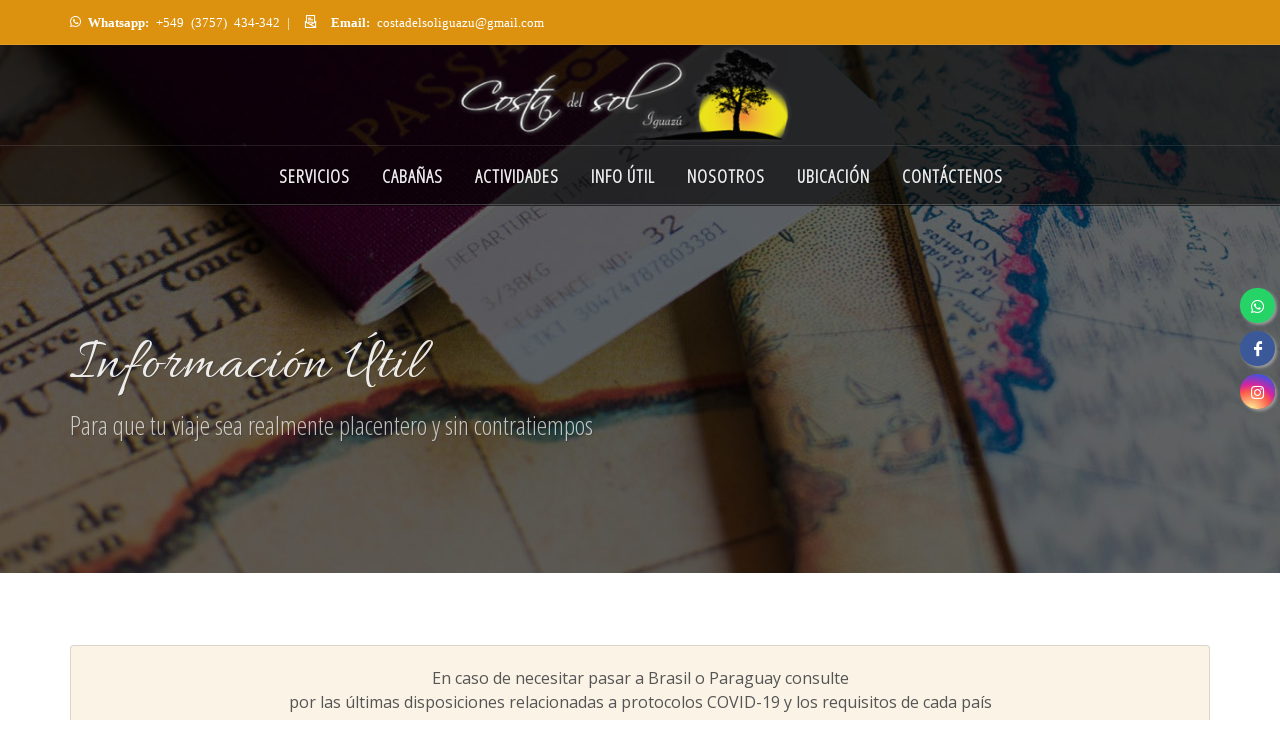

--- FILE ---
content_type: text/html; charset=UTF-8
request_url: https://costadelsoliguazu.com/info-util.php
body_size: 7185
content:
<!DOCTYPE html>
<html dir="ltr" lang="en-US">
<head>

	<meta http-equiv="content-type" content="text/html; charset=utf-8" />
	<meta name="author" content="DF Soluciones Online. www.solucionesdf.com" />

	<!-- Stylesheets
	============================================= -->
	<link href="https://fonts.googleapis.com/css?family=Allura&display=swap" rel="stylesheet">
<link href="https://fonts.googleapis.com/css?family=Open+Sans+Condensed:300&display=swap" rel="stylesheet">
<link href="https://fonts.googleapis.com/css?family=Open+Sans&display=swap" rel="stylesheet">

<link rel="stylesheet" href="css/bootstrap.css" type="text/css" />
<link rel="stylesheet" href="style.css" type="text/css" />
<link rel="stylesheet" href="css/dark.css" type="text/css" />
<link rel="stylesheet" href="css/font-icons.css" type="text/css" />
<link rel="stylesheet" href="css/animate.css" type="text/css" />
<link rel="stylesheet" href="css/magnific-popup.css" type="text/css" />

<link rel="stylesheet" href="css/responsive.css" type="text/css" />
<meta name="viewport" content="width=device-width, initial-scale=1" />

	<!-- Document Title
	============================================= -->
	<title>Costa del Sol. Cabañas con vista al río Paraná en Cataratas del Iguazú</title>

</head>

<body class="stretched">

	<!-- Document Wrapper
	============================================= -->
	<div id="wrapper" class="clearfix">

		<!-- Header
		============================================= -->
        <!-- Top Bar
============================================= -->
<div id="top-bar" class="dark" style="z-index:200">

    <div class="container clearfix">

        <div class="col_half nobottommargin d-none d-md-block">

            <p class="nobottommargin icon-whatsapp "> <strong>Whatsapp:</strong> +549 (3757) 434-342 | &nbsp; <p class="nobottommargin icon-email "><strong>&nbsp; Email:</strong> costadelsoliguazu@gmail.com</p>

        </div>

        <div class="col_half fright col_last nobottommargin">

            <!-- Top Social
            ============================================= -->
            <!--div id="top-social">
                <ul>
                    <li><a href="#" class="si-facebook"><span class="ts-icon"><i class="icon-facebook"></i></span><span class="ts-text">Facebook</span></a></li>
                    <li><a href="#" class="si-instagram"><span class="ts-icon"><i class="icon-instagram2"></i></span><span class="ts-text">Instagram</span></a></li>
                    <li><a href="tel:+91.11.85412542" class="si-call"><span class="ts-icon"><i class="icon-call"></i></span><span class="ts-text">+91.11.85412542</span></a></li>
                    <li><a href="mailto:info@canvas.com" class="si-email3"><span class="ts-icon"><i class="icon-email3"></i></span><span class="ts-text">info@canvas.com</span></a></li>
                </ul>
            </div><!-- #top-social end -->

            <!--div class="top-links">
                <ul>
                    < li><a href="#" class="si-facebook"><span class="ts-icon"><i class="icon-facebook"></i></span><span class="ts-text">Facebook</span></a></li>
                    <li><a href="#">Español</a>
                        <ul>
                            <li><a href="#">English</a></li>
                            <li><a href="#">Portugues</a></li>
                        </ul>
                    </li>
                </ul>
            </div>-->

        </div>

    </div>

</div><!-- #top-bar end -->

<!-- Header
============================================= -->
<header id="header" class="transparent-header semi-transparent full-header dark sticky-style-2">

    <div class="container clearfix">

        <!-- Logo
        ============================================= -->
        <div id="logo" class="divcenter">
            <a href="index.php" class="standard-logo"><img class="divcenter" src="images/costa_del_sol_logo.png" alt="Costa del Sol Iguazú"></a>
            <a href="index.php" class="retina-logo" data-dark-logo="images/costa_del_sol_logo.png"><img class="divcenter" src="images/costa_del_sol_logo.png" alt="Costa del Sol Iguazú"></a -->
        </div><!-- #logo end -->

    </div>

    <div id="header-wrap">

        <!-- Primary Navigation
        ============================================= -->
        <nav id="primary-menu" class="style-2 center">

            <div class="container clearfix">

                <div id="primary-menu-trigger"><i class="icon-reorder"></i></div>

                <ul>
                    <li><a href="servicios.php"><div>Servicios</div></a></li>
                    <li><a href="cabanas.php"><div>Cabañas</div></a>
                        <ul>
                            <li><a href="cabana-anchico.php"><div>Anchico</div></a></li>
                            <li><a href="cabana-grapia.php"><div>Grapia</div></a></li>
                            <li><a href="cabana-palo-rosa.php"><div>Palo Rosa</div></a></li>
                            <li><a href="cabana-lapacho.php"><div>Lapacho</div></a></li>
                            <li><a href="cabana-canafistola.php"><div>Cañafistola</div></a></li>
                            <li><a href="#"><div>----------------</div></a></li>
                            <li><a href="cabana-comparar.php"><div>TABLA COMPARATIVA</div></a></li>
                        </ul>
                    </li>
                    <li><a href="turismo.php"><div>Actividades</div></a></li>
                    <li><a href="info-util.php"><div>Info Útil</div></a></li>
                    <li><a href="nosotros.php"><div>Nosotros</div></a></li>
                    <li><a href="ubicacion.php"><div>Ubicación</div></a></li>
                    <li><a href="contacto.php"><div>Contáctenos</div></a></li>
                </ul>

            </div>

        </nav><!-- #primary-menu end -->

    </div>

</header><!-- #header end -->
		<!-- End Header
		============================================= -->

		<!-- Page Title
		============================================= -->
		<section id="page-title" class="page-title-parallax page-title-dark skrollable skrollable-between" style="background-image: url('images/header_infoutil.jpg'); padding: 150px 0px; background-position: 0px -600px;" data-bottom-top="background-position:0px -600px;" data-top-bottom="background-position:0px -800px;">

			<div class="container clearfix">
				<h1>Información Útil</h1>
				<span>Para que tu viaje sea realmente placentero y sin contratiempos</span>
			</div>

		</section>
		<!-- End Page Title
		============================================= -->

		<!-- Content
		============================================= -->
		<section id="content">

			<div class="content-wrap notoppadding">

				<!-- CONTENIDO
				==================================== -->
				<div class="container clearfix topmargin">
                  <div class="col_full">
						<div class="col_center">
							<div class="card" style="background-color:#FAF3E6">
								<div class="card-body">
									<p class="card-text center">En caso de necesitar pasar a Brasil o Paraguay consulte <br> por las últimas disposiciones relacionadas a protocolos COVID-19 y los requisitos de cada país</p>
								</div>
							</div>
						</div>

						

					</div>

					<div class="col_half">
						<div class="toggle toggle-bg">
							<div class="togglet"><i class="toggle-closed icon-ok-circle"></i><i class="toggle-open icon-remove-circle"></i>¿Que traer en tu equipaje?</div>
							<div class="togglec">
								<ul>
									<li>Zapatillas que puedan mojarse y algo para proteger su cámara fotográfica/celular del agua ya que en su visita a las Cataratas la humedad es constante.</li>
									<li>Traer repelente contra mosquitos</li>
									<li>Ropa cómoda</li>
									<li>Remeras sueltas</li>
									<li>Traje de baño</li>
									<li>Ojotas</li>
									<li>Botas de trekking</li>
									<li>Un pilotín contra la lluvia</li>
									<li>Paraguas</li>
									<li>Anteojos de sol</li>
								</ul>
							</div>
						</div>
						<div class="toggle toggle-bg">
							<div class="togglet"><i class="toggle-closed icon-ok-circle"></i><i class="toggle-open icon-remove-circle"></i>¿Que hay que declarar en la aduana?</div>
							<div class="togglec">Aquellos efectos que se están llevando en el equipaje que sean importados, como la cámara fotográfica, filmadora, computadora portátil por ejemplo, deben ser declarados y exhibidos ante el servicio aduanero y registrados en el formulario OM 121. Esto evitará a los viajeros el pago de tributos que gravan la importación para consumo, en el regreso al país.</div>
						</div>
						<div class="toggle toggle-bg">
							<div class="togglet"><i class="toggle-closed icon-ok-circle"></i><i class="toggle-open icon-remove-circle"></i>¿Como es el clima en Iguazú?</div>
							<div class="togglec">El clima es tropical y húmedo, con lo cual es muy frecuente registrar temperaturas entre los 25 y 35 pudiendo fluctuar mucho entre la noche y el día dependiendo la estación. Por esto es importante estar siempre preparado para las fluctuaciones de temperatura. Tambien es muy frecuente las lluvias repentinas durante todo el año sin mayor previo aviso, en algunos casos pudiendo durar incluso semanas. Le recomendamos consultar el servicio meteorológico para mayor seguridad.</div>
						</div>
					</div>

					<div class="col_half col_last">
						<div class="toggle toggle-bg">
							<div class="togglet"><i class="toggle-closed icon-ok-circle"></i><i class="toggle-open icon-remove-circle"></i>¿Que elementos no se pueden pasar por la frontera?</div>
							<div class="togglec">No se pueden sacar del país armas de fuego sin la correspondiente autorización del Registro Nacional de Armas (Renar), mercaderías de exportación prohibida por razones de seguridad pública, Defensa Nacional, salud pública y sanidad.
<br><br>
Tampoco se pueden sacar del país divisas por montos superiores a 10.000 dólares, salvo que el movimiento se realice a través de entidades financieras y cambiarias, con las autorizaciones correspondientes. Los viajeros menores de 16 años no emancipados sólo podrán llevar un importe máximo de 5000 dólares. Los pesos argentinos quedan exceptuados de esta limitación, pero cuando el importe total a egresar sea igual o superior al equivalente a 10.000 dólares deberán declararlos en Aduana mediante un formulario. Para la conversión de monedas se toma como referencia el tipo de cambio vendedor fijado por el Banco de la Nación Argentina correspondiente al día hábil anterior al de la salida del país.</div>
						</div>
						<div class="toggle toggle-bg">
							<div class="togglet"><i class="toggle-closed icon-ok-circle"></i><i class="toggle-open icon-remove-circle"></i>¿Que documentación es necesaria para cruzar la frontera?</div>
							<div class="togglec"><p><strong>Ciudadanos argentinos</strong>: documento nacional de identidad DNI. Cédula de Identidad de la Policía Federal Argentina. Pasaporte.</p>
                                        <p><strong>Extranjeros</strong>: para salir del país y para ingresar en los países limítrofes, consultar información de visado con las autoridades consulares correspondientes.</p>
                                        <p><strong>Automores</strong>: Los automotores con más de seis cristales deben tener grabado el número de dominio en el parabrisas delantero, la luneta trasera y en los cristales de mayor tamaño. Si tienen menos de seis cristales, la grabación deberá realizarse en todos ellos. En Brasil, Paraguay o Uruguay el conductor del vehículo debe tener su documento de identidad con validez para circular en el Mercosur, la licencia para conducir y un documento que lo identifica como turista y lo expide la autoridad migratoria. También un certificado Mercosur de la póliza contratada con la compañía aseguradora (en la mayoría de las compañías se tramita online).</p>
                                        <p><strong>IMPORTANTE</strong>: Toda documentación debe estar VIGENTE.</p></div>
						</div>
						<div class="toggle toggle-bg">
							<div class="togglet"><i class="toggle-closed icon-ok-circle"></i><i class="toggle-open icon-remove-circle"></i>¿Que documentación debo traer si viajo con menores de 18 años?</div>
							<div class="togglec"><p>Además del documento de viaje habilitado correspondiente al destino necesitan autorización para salir del país todos los menores de 18 años argentinos y extranjeros que residan en la Argentina (tengan residencia permanente, temporaria o precaria), de acuerdo a las siguientes consideraciones:</p>
                                        <ul>
                                            <li>Si viajan con ambos padres, bastará con que acrediten el vínculo mediante Libreta Civil de Familia, Partida de Nacimiento o Certificado de Nacimiento. </li>
                                            <li>Si el menor viaja con sólo uno de sus progenitores, además de demostrar la relación parental con alguno de los documentos citados, deberá acompañar la autorización del padre/madre ausente</li>
                                            <li>Las autorizaciones deben ser gestionadas indistintamente ante: jueces de paz y familia, autoridades del Registro de Estado Civil y Capacidad de las Personas, escribanos públicos o cónsules argentinos en el exterior.</li>
                                            <li>Cuando en la partida de nacimiento sólo consta la filiación materna o paterna (de quien acompaña al menor), bastará con esta acreditación.</li>
                                            <li>En todos los casos tienen validez la Libreta Civil de Familia, la Partida de Nacimiento o el Certificado de Nacimiento sin importar la fecha de su emisión, siempre que se encuentren en buen estado.</li>
                                            <li>Si es hijo de menores no emancipados, sólo un juez podrá autorizar la salida, aún cuando uno de los progenitores alcance la mayoría de edad (en este caso el juez autoriza por el padre/madre menor de edad). Como trámite de excepción, también podrán solicitarse en la oficina de la Dirección Nacional de Migraciones ubicada en el Aeropuerto de Ezeiza cuando se trate de ese punto de partida y presentando toda la documentación requerida a esos efectos.</li>
                                        </ul>
                                        <p>En todos los casos, las personas deberán presentar en el control migratorio el documento hábil y vigente de viaje, documentación que acredite el vínculo o la autorización expresa presentada en original o en copia debidamente autenticada.</p>
                                        <p>Para más información, consultar: <a href="http://www.migraciones.gov.ar/accesible/?menores" target="_blank">http://www.migraciones.gov.ar/accesible/?menores</a></p></div>
						</div>
					</div>

				</div>
				<!-- FIN CONTENIDO
				==================================== -->

				<!-- TESTIMONIOS
				==================================== -->
				<div class="section nobottompadding nobottommargin">
					<div class="container clearfix">
						<div class="container clearfix nobottommargin nobottompadding">
    <div class="col_half">
        <div class="testimonial">
            <div class="testi-image">
                <img src="images/tripadvisor.png" alt="Opinion de nuestros clientes">
            </div>
            <div class="testi-content">
                <p>Es un complejo de cabañas en la costa del Rio, enclavado en un sector con mucha vegetación, cerca del Hito Las Tres Fronteras. Las cabañas son muy cómodas, bien equipadas y cuentan con servicio de limpieza. Cuenta con una bonita pileta de natación con vista a la costa, asador, juegos infantiles y la atención es muy amable.</p>
                <div class="testi-meta">
                    mlsmonicasantin                    <span>TripAdvisor</span>
                </div>
            </div>
        </div>
    </div>
    <div class="col_half col_last">
        <div class="testimonial">
            <div class="testi-image">
                <img src="images/tripadvisor.png" alt="Opinion de nuestros clientes">
            </div>
            <div class="testi-content">
                <p>La verdad muy hermoso lugar. Muy recomendable. La amabilidad de los dueños, las cabañas, todo muy bueno. La verdad lo recomiendo para cualquiera que decee pasar un lindo tiempo con la familia y relajarse.</p>
                <div class="testi-meta">
                    Luchoduarte                    <span>TripAdvisor</span>
                </div>
            </div>
        </div>
    </div>

</div>
					</div>
				</div>
				<!-- FIN TESTIMONIOS
				==================================== -->

				<div class="promo promo-dark promo-flat promo-full footer-stick">
					<div class="container clearfix">
						<h3>Consultas y Reservas al <a href="https://api.whatsapp.com/send?phone=5493757434342"><span>+549 (3757) 434342</span></a> o al email <a href="contacto.php"><span>costadelsoliguazu@gmail.com</span></a></h3>
						<span>Asegurá tu lugar en la mejor vista de las Cataratas del Iguazú</span>
						<a href="contacto.php" class="button button-xlarge button-rounded">RESERVAR</a>
					</div>
				</div>
		</section><!-- #content end -->

		<!-- Footer
		============================================= -->
		<!-- BOTONES LATERALES
==================================== 
<div class="si-sticky si-sticky-right d-none d-lg-block">
    <a href="https://www.facebook.com/costadelsoliguazu.oficial/" target="_blank" class="social-icon si-colored" data-animate="bounceInRight" style="background-color:#1662b5">
        <i class="icon-facebook"></i>
        <i class="icon-facebook"></i>
    </a>
    <a href="https://www.instagram.com/costadelsoliguazu/" target="_blank" class="social-icon si-colored" data-animate="bounceInRight" data-delay="300" style="background-color:#cb209c">
        <i class="icon-instagram"></i>
        <i class="icon-instagram"></i>
    </a>
    <a href="https://api.whatsapp.com/send?phone=5493757434342" target="_blank" class="social-icon si-colored" data-animate="bounceInRight" data-delay="300" style="background-color:#27cc2b">
        <i class="icon-whatsapp"></i>
        <i class="icon-whatsapp"></i>
    </a>
</div>-->
<!-- FIN BOTONES LATERALES
====================================== -->
<!-- Whatsapp -facebook
		============================================= -->
		
		<style type="text/css">
		.float {
				position: fixed;
				width: 35px;
				height: 35px;
				bottom: 30px;
				right: 5px;
				border-radius: 50px;
				text-align: center;
				font-size: 15px;
				box-shadow: 2px 2px 3px #999;
				z-index: 100;
				
				}
				.floatw {
					background-color: #25d366;
					color: #FFF;
					top: 40%;
				}
				.floatf {
					background-color: #3b5998;
					color: #FFF;
					top: 46%;
				}
				.floati {
					color: #FFF;
					background: radial-gradient(circle at 30% 107%, #fdf497 0%, #fdf497 5%, #fd5949 45%,#d6249f 60%,#285AEB 90%);
					top:52%;
					}
				.icon {
					font-family: "font-icons";
				}
				.my-float{
						margin-top:8px;
					}	
		</style>
		
		<a href="https://api.whatsapp.com/send?phone=5493757434342" class="float floatw" target="_blank">
		<i class="icon icon-whatsapp my-float"></i></a>
		<a href="https://www.facebook.com/costadelsoliguazu.oficial/" class="float floatf" target="_blank">
		<i class="icon icon-facebook my-float"></i></a>
		
		<a href="https://www.instagram.com/costadelsoliguazu/" class="float floati" target="_blank">
		<i class="icon icon-instagram my-float"></i></a>

<!-- FOOTER
==================================== -->
<footer id="footer" class="">

    <div id="footer_container" class="container">

        <!-- Footer Widgets
        ============================================= -->
        <div class="footer-widgets-wrap clearfix">

            <div class="col_two_third">
                <!--div id="google-map" class="gmap"></div-->
           
              <div class="hidden-lg"><a  href="https://g.page/costadelsoliguazu?share" target="_blank"><img src="images/mapa-costa-del-sol-mobile.png" alt="mapa"></a></div>
              <a  href="https://g.page/costadelsoliguazu?share" target="_blank" class="button button-3d button-rounded button-amber" style="margin-top: 25px;"><i class="icon-search3"></i>VER MAPA</a>
            </div>

            <div class="col_one_third col_last">

                <address>
                    <strong>Dirección:</strong><br>
                    Los Malvones N° 80 <br>
                    Puerto Iguazú (3370)<br>
                    Misiones, Argentina
                </address>
                <address>
                    <strong>Coordenadas GPS:</strong><br>
                    25º 37' 05.48" Sur<br>
                    54º 35' 36.48" Oeste<br>
                </address>
                <abbr title="Whatsapp"><strong>Whatsapp:</strong></abbr><a href="https://api.whatsapp.com/send?phone=5493757434342" class="ga-track-whatsapp" target="_blank"> +549 (3757) 434-342</a><br>
                <abbr title="Email"><strong>Email:</strong></abbr> <a href="mailto:costaldelsoliguazu@gmail.com"> costadelsoliguazu@gmail.com</a>

             <!--  <div class="col_full">

                    <div class="col_one_third topmargin">
                        <div class="feature-box fbox-plain fbox-effect fbox-center nobottomborder">
                            <div class="fbox-icon bounceIn animated" data-animate="bounceIn">
                                <a href="https://api.whatsapp.com/send?phone=5493757434342"><img src="images/whatsapp.png" alt="Whatsapp" class="ga-track-whatsapp"></a>
                            </div>
                            <h3>Whatsapp</h3>
                        </div>
                    </div>
                    <div class="col_one_third topmargin">
                        <div class="feature-box fbox-plain fbox-effect fbox-center nobottomborder">
                            <div class="fbox-icon bounceIn animated" data-animate="bounceIn" data-delay="200">
                                <a href="https://www.facebook.com/costadelsoliguazu.oficial/" target="_blank"><img src="images/facebook.png" alt="Facebook"></a>
                            </div>
                            <h3>Facebook</h3>
                        </div>
                    </div>
                    <div class="col_one_third topmargin col_last">
                        <div class="feature-box fbox-plain fbox-effect fbox-center nobottomborder">
                            <div class="fbox-icon bounceIn animated" data-animate="bounceIn" data-delay="200">
                                <a href="https://www.instagram.com/costadelsoliguazu/" target="_blank"><img src="images/instagram.png" alt="Instagram"></a>
                            </div>
                            <h3>Instagram</h3>
                        </div>
                    </div>-->
                </div>


            </div>

        </div><!-- .footer-widgets-wrap end -->

    </div>

    <!-- Copyrights
    ============================================= -->
    <div id="copyrights" class="dark" style="background-color:#616260">

        <div class="container clearfix">

            <div class="col_full center nobottommargin">
                Copyrights © 2020 DF Soluciones Online
            </div>

        </div>

    </div>

</footer>
<!-- FIN FOOTER
==================================== -->
		<!-- #footer end -->

	</div><!-- #wrapper end -->

	<!-- Go To Top
	============================================= -->
	<div id="gotoTop" class="icon-angle-up"></div>

	<!-- a href="#" data-toggle="modal" data-target="#contactFormModal" class="sticky-side-element">Contact</a -->

	<!-- External JavaScripts
============================================= -->
<script src="js/jquery.js"></script>
<script src="js/plugins.js"></script>

<!-- Footer Scripts
============================================= -->
<script src="js/functions.js"></script>
<script src="js/jquery.gmap.js"></script>
<script src="https://maps.google.com/maps/api/js?key=AIzaSyCaIRs8kyeffo2rNYIp8zgHgCd8aw9ivuI"></script>

<script>

    var tpj=jQuery;
    tpj.noConflict();

    tpj(document).ready(function() {

        // Footer map
        tpj('#google-map').gMap({

            address: 'Los Malvones 80, N3370DLE Puerto Iguazú, Misiónes',
            maptype: 'ROADMAP',
            zoom: 14,
            markers: [
                {
                    address: "Los Malvones 80, N3370DLE Puerto Iguazú, Misiónes"
                }
            ],
            doubleclickzoom: false,
            controls: {
                panControl: true,
                zoomControl: true,
                mapTypeControl: true,
                scaleControl: false,
                streetViewControl: false,
                overviewMapControl: false
            }

        });

    });

</script><!-- END REVOLUTION SLIDER -->

<!-- Global site tag (gtag.js) - Google Analytics -->
<script async src="https://www.googletagmanager.com/gtag/js?id=UA-18163033-1"></script>
<script>
	window.dataLayer = window.dataLayer || [];
        function gtag(){dataLayer.push(arguments);}
        gtag('js', new Date());
        gtag('config', 'UA-18163033-1');
</script>

</body>
</html>
